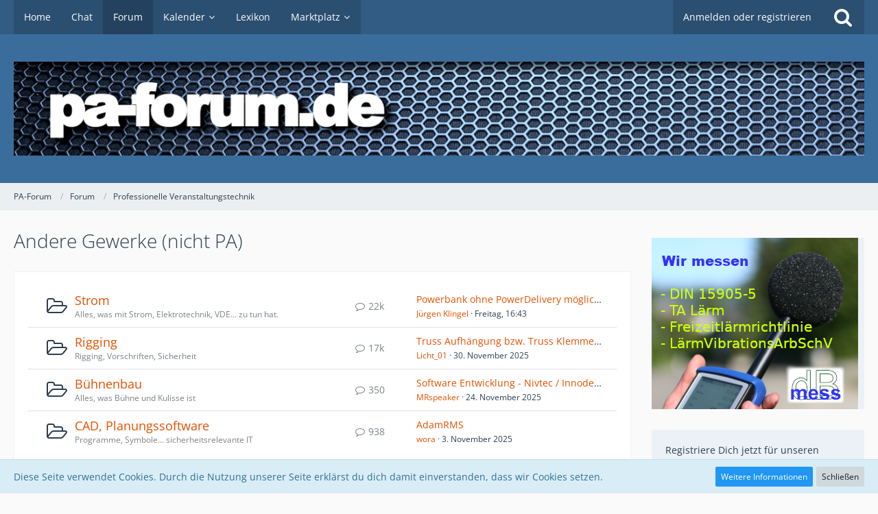

--- FILE ---
content_type: text/html; charset=UTF-8
request_url: https://paforum.de/forum/index.php?board/64-andere-gewerke-nicht-pa/
body_size: 12587
content:






	
<!DOCTYPE html>
<html dir="ltr" lang="de">

<head>
	<meta charset="utf-8">
		
	<title>Andere Gewerke (nicht PA) - PA-Forum</title>
	
	<meta name="viewport" content="width=device-width, initial-scale=1">
<meta name="format-detection" content="telephone=no">
<meta property="og:site_name" content="PA-Forum">	
	
<!-- Stylesheets -->
<link rel="stylesheet" type="text/css" href="https://paforum.de/style/style-9.css?m=1741551579"><link rel="preload" href="https://paforum.de/font/families/Open%20Sans/OpenSans%5Bwdth%2Cwght%5D.woff2?v=1661649355" as="font" crossorigin><link rel="preload" href="https://paforum.de/font/fontawesome-webfont.woff2?v=4.7.0" as="font" crossorigin type="font/woff2"><link rel="stylesheet" type="text/css" media="screen" href="https://paforum.de/style/3rdParty/easyintext.css" />


<script>
	var SID_ARG_2ND	= '';
	var WCF_PATH = 'https://paforum.de/';
	var WSC_API_URL = 'https://paforum.de/forum/';
	
	var LANGUAGE_ID = 1;
	var LANGUAGE_USE_INFORMAL_VARIANT = true;
	var TIME_NOW = 1768761170;
	var LAST_UPDATE_TIME = 1741551406;
	var URL_LEGACY_MODE = false;
	var ENABLE_DEBUG_MODE = false;
	var ENABLE_PRODUCTION_DEBUG_MODE = true;
	var ENABLE_DEVELOPER_TOOLS = false;
	var WSC_API_VERSION = 2019;
	var PAGE_TITLE = 'PA-Forum';
	
	var REACTION_TYPES = {"1":{"title":"Gef\u00e4llt mir","renderedIcon":"<img\n\tsrc=\"https:\/\/paforum.de\/images\/reaction\/1-like-button.gif\"\n\talt=\"Gef\u00e4llt mir\"\n\tclass=\"reactionType\"\n\tdata-reaction-type-id=\"1\"\n>","iconPath":"https:\/\/paforum.de\/images\/reaction\/1-like-button.gif","showOrder":1,"reactionTypeID":1,"isAssignable":1},"2":{"title":"Danke","renderedIcon":"<img\n\tsrc=\"https:\/\/paforum.de\/images\/reaction\/thanks.svg\"\n\talt=\"Danke\"\n\tclass=\"reactionType\"\n\tdata-reaction-type-id=\"2\"\n>","iconPath":"https:\/\/paforum.de\/images\/reaction\/thanks.svg","showOrder":2,"reactionTypeID":2,"isAssignable":1},"3":{"title":"Haha","renderedIcon":"<img\n\tsrc=\"https:\/\/paforum.de\/images\/reaction\/haha.svg\"\n\talt=\"Haha\"\n\tclass=\"reactionType\"\n\tdata-reaction-type-id=\"3\"\n>","iconPath":"https:\/\/paforum.de\/images\/reaction\/haha.svg","showOrder":3,"reactionTypeID":3,"isAssignable":1},"4":{"title":"Verwirrend","renderedIcon":"<img\n\tsrc=\"https:\/\/paforum.de\/images\/reaction\/confused.svg\"\n\talt=\"Verwirrend\"\n\tclass=\"reactionType\"\n\tdata-reaction-type-id=\"4\"\n>","iconPath":"https:\/\/paforum.de\/images\/reaction\/confused.svg","showOrder":4,"reactionTypeID":4,"isAssignable":1},"5":{"title":"Traurig","renderedIcon":"<img\n\tsrc=\"https:\/\/paforum.de\/images\/reaction\/sad.svg\"\n\talt=\"Traurig\"\n\tclass=\"reactionType\"\n\tdata-reaction-type-id=\"5\"\n>","iconPath":"https:\/\/paforum.de\/images\/reaction\/sad.svg","showOrder":5,"reactionTypeID":5,"isAssignable":1}};
	
	</script>

<script src="https://paforum.de/js/WoltLabSuite.Core.tiny.min.js?v=1741551406"></script>
<script>
requirejs.config({
	baseUrl: 'https://paforum.de/js',
	urlArgs: 't=1741551406'
	
});

window.addEventListener('pageshow', function(event) {
	if (event.persisted) {
		window.location.reload();
	}
});

</script>
<script src="https://paforum.de/js/WoltLabSuite.Calendar.tiny.min.js?v=1741551406"></script>
<script src="https://paforum.de/js/WoltLabSuite.Forum.tiny.min.js?v=1741551406"></script>
<noscript>
	<style>
		.jsOnly {
			display: none !important;
		}
		
		.noJsOnly {
			display: block !important;
		}
	</style>
</noscript>

<script type="application/ld+json">
{
"@context": "http://schema.org",
"@type": "WebSite",
"url": "https:\/\/paforum.de\/",
"potentialAction": {
"@type": "SearchAction",
"target": "https:\/\/paforum.de\/index.php?search\/&q={search_term_string}",
"query-input": "required name=search_term_string"
}
}
</script>

<!-- Icons -->
<link rel="apple-touch-icon" sizes="180x180" href="https://paforum.de/images/style-9/apple-touch-icon.png">
<link rel="manifest" href="https://paforum.de/images/style-9/manifest.json">
<link rel="shortcut icon" href="https://paforum.de/images/style-9/favicon.ico">
<meta name="msapplication-config" content="https://paforum.de/images/style-9/browserconfig.xml">
<meta name="theme-color" content="#3a6d9c">

<link rel="canonical" href="https://paforum.de/forum/index.php?board/64-andere-gewerke-nicht-pa/">
		
					</head>

<body id="tpl_wbb_board"
	itemscope itemtype="http://schema.org/WebPage" itemid="https://paforum.de/forum/index.php?board/64-andere-gewerke-nicht-pa/"	data-template="board" data-application="wbb" data-page-id="44" data-page-identifier="com.woltlab.wbb.Board"	data-board-id="64"	class="">

<span id="top"></span>

<div id="pageContainer" class="pageContainer">
	
		
	<div id="pageHeaderContainer" class="pageHeaderContainer">
	<header id="pageHeader" class="pageHeader">
		<div id="pageHeaderPanel" class="pageHeaderPanel">
			<div class="layoutBoundary">
				<div class="box mainMenu" data-box-identifier="com.woltlab.wcf.MainMenu">
			
		
	<div class="boxContent">
		<nav aria-label="Hauptmenü">
	<ol class="boxMenu">
		
		
					<li class="" data-identifier="com.woltlab.wcf.Dashboard">
				<a href="https://paforum.de/index.php?dashboard/" class="boxMenuLink">
					<span class="boxMenuLinkTitle">Home</span>
									</a>
				
				</li>				
									<li class="" data-identifier="com.woltlab.wcf.generic49">
				<a href="https://paforum.de/index.php?bbb-meeting-join/7-chatraum-des-pa-forums/" class="boxMenuLink">
					<span class="boxMenuLinkTitle">Chat</span>
									</a>
				
				</li>				
									<li class="active" data-identifier="com.woltlab.wbb.BoardList">
				<a href="https://paforum.de/forum/" class="boxMenuLink" aria-current="page">
					<span class="boxMenuLinkTitle">Forum</span>
									</a>
				
				</li>				
									<li class=" boxMenuHasChildren" data-identifier="com.woltlab.calendar.Calendar">
				<a href="https://paforum.de/calendar/" class="boxMenuLink">
					<span class="boxMenuLinkTitle">Kalender</span>
									</a>
				
				<ol class="boxMenuDepth1">				
									<li class="" data-identifier="com.woltlab.calendar.UpcomingEventList">
				<a href="https://paforum.de/calendar/index.php?upcoming-event-list/" class="boxMenuLink">
					<span class="boxMenuLinkTitle">Termine</span>
									</a>
				
				</li>				
									<li class="" data-identifier="com.woltlab.calendar.Map">
				<a href="https://paforum.de/calendar/index.php?map/" class="boxMenuLink">
					<span class="boxMenuLinkTitle">Karte</span>
									</a>
				
				</li>				
									</ol></li>									<li class="" data-identifier="com.viecode.lexicon.Lexicon">
				<a href="https://paforum.de/lexicon/" class="boxMenuLink">
					<span class="boxMenuLinkTitle">Lexikon</span>
									</a>
				
				</li>				
									<li class=" boxMenuHasChildren" data-identifier="com.viecode.marketplace.Marketplace">
				<a href="https://paforum.de/marketplace/" class="boxMenuLink">
					<span class="boxMenuLinkTitle">Marktplatz</span>
									</a>
				
				<ol class="boxMenuDepth1">				
									<li class="" data-identifier="com.viecode.marketplace.RatingManagement">
				<a href="https://paforum.de/marketplace/index.php?rating-management/" class="boxMenuLink">
					<span class="boxMenuLinkTitle">Bewertungen</span>
									</a>
				
				</li>				
									</ol></li>								
		
	</ol>
</nav>	</div>
</div>				
				<nav id="topMenu" class="userPanel">
			<a
			href="https://paforum.de/index.php?login/&amp;url=https%3A%2F%2Fpaforum.de%2Fforum%2Findex.php%3Fboard%2F64-andere-gewerke-nicht-pa%2F"
			class="userPanelLoginLink jsTooltip"
			title="Anmelden oder registrieren"
			rel="nofollow"
		>
			<span class="icon icon32 fa-sign-in" aria-hidden="true"></span>
		</a>
		
	<ul class="userPanelItems">
								<li id="userLogin">
				<a
					class="loginLink"
					href="https://paforum.de/index.php?login/&amp;url=https%3A%2F%2Fpaforum.de%2Fforum%2Findex.php%3Fboard%2F64-andere-gewerke-nicht-pa%2F"
					rel="nofollow"
				>Anmelden oder registrieren</a>
			</li>
				
								
							
		<!-- page search -->
		<li>
			<a href="https://paforum.de/index.php?search/" id="userPanelSearchButton" class="jsTooltip" title="Suche"><span class="icon icon32 fa-search"></span> <span>Suche</span></a>
		</li>
	</ul>
</nav>
			</div>
		</div>
		
		<div id="pageHeaderFacade" class="pageHeaderFacade">
			<div class="layoutBoundary">
				<div id="pageHeaderLogo" class="pageHeaderLogo">
		
	<a href="https://paforum.de/forum/" aria-label="PA-Forum">
		<img src="https://paforum.de/images/style-9/pageLogo-7752fa11.png" alt="" class="pageHeaderLogoLarge" height="150" width="1360" loading="eager">
		<img src="https://paforum.de/images/style-9/pageLogoMobile-479df379.png" alt="" class="pageHeaderLogoSmall" height="150" width="1360" loading="eager">
		
		
	</a>
</div>
				
					

					
		
						
	
<a href="#" id="pageHeaderSearchMobile" class="pageHeaderSearchMobile" role="button" tabindex="0" aria-expanded="false" aria-label="Suche">
	<span class="icon icon32 fa-search" aria-hidden="true"></span>
</a>

<div id="pageHeaderSearch" class="pageHeaderSearch">
	<form method="post" action="https://paforum.de/index.php?search/">
		<div id="pageHeaderSearchInputContainer" class="pageHeaderSearchInputContainer">
			<div class="pageHeaderSearchType dropdown">
				<a href="#" class="button dropdownToggle" id="pageHeaderSearchTypeSelect"><span class="pageHeaderSearchTypeLabel">Dieses Forum</span></a>
				<ul class="dropdownMenu">
					<li><a href="#" data-extended-link="https://paforum.de/index.php?search/&amp;extended=1" data-object-type="everywhere">Alles</a></li>
					<li class="dropdownDivider"></li>
					
											<li><a href="#" data-extended-link="https://paforum.de/index.php?search/&amp;extended=1&amp;type=com.woltlab.wbb.post" data-object-type="com.woltlab.wbb.post" data-parameters='{ "boardID": 64 }'>Dieses Forum</a></li>
						
						<li class="dropdownDivider"></li>
					
					
																		<li><a href="#" data-extended-link="https://paforum.de/index.php?search/&amp;type=com.woltlab.wcf.article&amp;extended=1" data-object-type="com.woltlab.wcf.article">Artikel</a></li>
																																			<li><a href="#" data-extended-link="https://paforum.de/index.php?search/&amp;type=com.woltlab.wbb.post&amp;extended=1" data-object-type="com.woltlab.wbb.post">Forum</a></li>
																								<li><a href="#" data-extended-link="https://paforum.de/index.php?search/&amp;type=com.woltlab.calendar.event&amp;extended=1" data-object-type="com.woltlab.calendar.event">Termine</a></li>
																								<li><a href="#" data-extended-link="https://paforum.de/index.php?search/&amp;type=com.viecode.lexicon.entry&amp;extended=1" data-object-type="com.viecode.lexicon.entry">Eintrag</a></li>
																								<li><a href="#" data-extended-link="https://paforum.de/index.php?search/&amp;type=com.viecode.marketplace.entry&amp;extended=1" data-object-type="com.viecode.marketplace.entry">Marktplatz-Eintrag</a></li>
																								<li><a href="#" data-extended-link="https://paforum.de/index.php?search/&amp;type=com.woltlab.wcf.page&amp;extended=1" data-object-type="com.woltlab.wcf.page">Seiten</a></li>
																
					<li class="dropdownDivider"></li>
					<li><a class="pageHeaderSearchExtendedLink" href="https://paforum.de/index.php?search/&amp;extended=1">Erweiterte Suche</a></li>
				</ul>
			</div>
			
			<input type="search" name="q" id="pageHeaderSearchInput" class="pageHeaderSearchInput" placeholder="Suchbegriff eingeben" autocomplete="off" value="">
			
			<button class="pageHeaderSearchInputButton button" type="submit">
				<span class="icon icon16 fa-search pointer" title="Suche"></span>
			</button>
			
			<div id="pageHeaderSearchParameters"></div>
			
						<input type="hidden" name="findThreads" value="1">
				</div>
	</form>
</div>

	</div>
		</div>
	</header>
	
	
</div>
	
	
	
	
	
	<div class="pageNavigation">
	<div class="layoutBoundary">
			<nav class="breadcrumbs" aria-label="Verlaufsnavigation">
		<ol itemprop="breadcrumb" itemscope itemtype="http://schema.org/BreadcrumbList">
			<li title="PA-Forum" itemprop="itemListElement" itemscope itemtype="http://schema.org/ListItem">
							<a href="https://paforum.de/" itemprop="item"><span itemprop="name">PA-Forum</span></a>
															<meta itemprop="position" content="1">
																					</li>
														
											<li title="Forum" itemprop="itemListElement" itemscope itemtype="http://schema.org/ListItem">
							<a href="https://paforum.de/forum/" itemprop="item"><span itemprop="name">Forum</span></a>
															<meta itemprop="position" content="2">
																					</li>
														
											<li title="Professionelle Veranstaltungstechnik" itemprop="itemListElement" itemscope itemtype="http://schema.org/ListItem">
							<a href="https://paforum.de/forum/index.php?board/121-professionelle-veranstaltungstechnik/" itemprop="item"><span itemprop="name">Professionelle Veranstaltungstechnik</span></a>
															<meta itemprop="position" content="3">
																					</li>
		</ol>
	</nav>
		
		
	</div>
</div>
	
	
	
	<section id="main" class="main" role="main">
		<div class="layoutBoundary">
			
			
			<div id="content" class="content">
								
																<header class="contentHeader">
		<div class="contentHeaderTitle">
			<h1 class="contentTitle">Andere Gewerke (nicht PA)</h1>
			
		</div>

		
	</header>
													
				
				
				
				
				
				    			<div class="section">
		<ul class="wbbBoardList">
									
			<li data-board-id="82" class="wbbBoardContainer wbbDepth1 tabularBox">
			<div class="wbbBoard">
				<span class="icon icon32 fa-folder-open-o wbbBoardIcon82"></span>
				
				<div class="wbbBoardMain">
					<div class="containerHeadline">
						<h3><a href="https://paforum.de/forum/index.php?board/82-strom/">Strom</a></h3>
						<div class="wbbBoardDescription">Alles, was mit Strom, Elektrotechnik, VDE... zu tun hat.</div>
					</div>
					
					
					
										
									</div>
				
									<div class="wbbStats">
													<dl class="plain statsDataList">
								<dt>Themen</dt>
								<dd>1,4k</dd>
							</dl>
							<dl class="plain statsDataList">
								<dt>Beiträge</dt>
								<dd>22k</dd>
							</dl>
							
															<div class="messageGroupListStatsSimple" aria-label="22.202 Beiträge">
									<span class="icon icon16 fa-comment-o" aria-hidden="true"></span> 22k								</div>
																		</div>
								
															<aside class="wbbLastPost" role="presentation">
							<div class="box32">
								<a href="https://paforum.de/forum/index.php?thread/142183-powerbank-ohne-powerdelivery-m%C3%B6glich/&amp;action=firstNew" class="jsTooltip" title="Zum ersten neuen Beitrag springen"><img src="[data-uri]" width="32" height="32" alt="" class="userAvatarImage"></a>
								
								<div>
									<p>
																				<a href="https://paforum.de/forum/index.php?thread/142183-powerbank-ohne-powerdelivery-m%C3%B6glich/&amp;action=firstNew"  class="wbbTopicLink" data-object-id="142183" data-sort-order="DESC">Powerbank ohne PowerDelivery möglich?</a>
									</p>
									<small>
																					<a href="https://paforum.de/index.php?user/48360-j%C3%BCrgen-klingel/" data-object-id="48360" class="userLink wbbLastPostAuthor" tabindex="-1">Jürgen Klingel</a>																				
										<span class="separatorLeft"><time datetime="2026-01-16T16:43:46+01:00" class="datetime" data-timestamp="1768578226" data-date="16. Januar 2026" data-time="16:43" data-offset="3600">Freitag, 16:43</time></span>
									</small>
								</div>
							</div>
						</aside>
													
				
			</div>
		
	</li>	
		
						
			<li data-board-id="6" class="wbbBoardContainer wbbDepth1 tabularBox">
			<div class="wbbBoard">
				<span class="icon icon32 fa-folder-open-o wbbBoardIcon6"></span>
				
				<div class="wbbBoardMain">
					<div class="containerHeadline">
						<h3><a href="https://paforum.de/forum/index.php?board/6-rigging/">Rigging</a></h3>
						<div class="wbbBoardDescription">Rigging, Vorschriften, Sicherheit</div>
					</div>
					
					
					
										
									</div>
				
									<div class="wbbStats">
													<dl class="plain statsDataList">
								<dt>Themen</dt>
								<dd>1,7k</dd>
							</dl>
							<dl class="plain statsDataList">
								<dt>Beiträge</dt>
								<dd>17k</dd>
							</dl>
							
															<div class="messageGroupListStatsSimple" aria-label="17.937 Beiträge">
									<span class="icon icon16 fa-comment-o" aria-hidden="true"></span> 17k								</div>
																		</div>
								
															<aside class="wbbLastPost" role="presentation">
							<div class="box32">
								<a href="https://paforum.de/forum/index.php?thread/142088-truss-aufh%C3%A4ngung-bzw-truss-klemmen-alte-systene-nicht-mehr-zugelassen/&amp;action=firstNew" class="jsTooltip" title="Zum ersten neuen Beitrag springen"><img src="[data-uri]" width="32" height="32" alt="" class="userAvatarImage"></a>
								
								<div>
									<p>
																				<a href="https://paforum.de/forum/index.php?thread/142088-truss-aufh%C3%A4ngung-bzw-truss-klemmen-alte-systene-nicht-mehr-zugelassen/&amp;action=firstNew"  class="wbbTopicLink" data-object-id="142088" data-sort-order="DESC">Truss Aufhängung bzw. Truss Klemmen: alte Systene nicht mehr zugelassen</a>
									</p>
									<small>
																					<a href="https://paforum.de/index.php?user/46787-licht-01/" data-object-id="46787" class="userLink wbbLastPostAuthor" tabindex="-1">Licht_01</a>																				
										<span class="separatorLeft"><time datetime="2025-11-30T20:07:47+01:00" class="datetime" data-timestamp="1764529667" data-date="30. November 2025" data-time="20:07" data-offset="3600">30. November 2025</time></span>
									</small>
								</div>
							</div>
						</aside>
													
				
			</div>
		
	</li>	
		
						
			<li data-board-id="120" class="wbbBoardContainer wbbDepth1 tabularBox">
			<div class="wbbBoard">
				<span class="icon icon32 fa-folder-open-o wbbBoardIcon120"></span>
				
				<div class="wbbBoardMain">
					<div class="containerHeadline">
						<h3><a href="https://paforum.de/forum/index.php?board/120-b%C3%BChnenbau/">Bühnenbau</a></h3>
						<div class="wbbBoardDescription">Alles, was Bühne und Kulisse ist</div>
					</div>
					
					
					
										
									</div>
				
									<div class="wbbStats">
													<dl class="plain statsDataList">
								<dt>Themen</dt>
								<dd>21</dd>
							</dl>
							<dl class="plain statsDataList">
								<dt>Beiträge</dt>
								<dd>350</dd>
							</dl>
							
															<div class="messageGroupListStatsSimple" aria-label="350 Beiträge">
									<span class="icon icon16 fa-comment-o" aria-hidden="true"></span> 350								</div>
																		</div>
								
															<aside class="wbbLastPost" role="presentation">
							<div class="box32">
								<a href="https://paforum.de/forum/index.php?thread/141873-software-entwicklung-nivtec-innodeck-kompatible-b%C3%BChnen-planen-mit-st%C3%BCcklisten/&amp;action=firstNew" class="jsTooltip" title="Zum ersten neuen Beitrag springen"><img src="[data-uri]" width="32" height="32" alt="" class="userAvatarImage"></a>
								
								<div>
									<p>
																				<a href="https://paforum.de/forum/index.php?thread/141873-software-entwicklung-nivtec-innodeck-kompatible-b%C3%BChnen-planen-mit-st%C3%BCcklisten/&amp;action=firstNew"  class="wbbTopicLink" data-object-id="141873" data-sort-order="DESC">Software Entwicklung - Nivtec / Innodeck / -kompatible Bühnen planen mit Stücklisten</a>
									</p>
									<small>
																					<a href="https://paforum.de/index.php?user/1305-mrspeaker/" data-object-id="1305" class="userLink wbbLastPostAuthor" tabindex="-1">MRspeaker</a>																				
										<span class="separatorLeft"><time datetime="2025-11-24T16:12:09+01:00" class="datetime" data-timestamp="1763997129" data-date="24. November 2025" data-time="16:12" data-offset="3600">24. November 2025</time></span>
									</small>
								</div>
							</div>
						</aside>
													
				
			</div>
		
	</li>	
		
						
			<li data-board-id="60" class="wbbBoardContainer wbbDepth1 tabularBox">
			<div class="wbbBoard">
				<span class="icon icon32 fa-folder-open-o wbbBoardIcon60"></span>
				
				<div class="wbbBoardMain">
					<div class="containerHeadline">
						<h3><a href="https://paforum.de/forum/index.php?board/60-cad-planungssoftware/">CAD, Planungssoftware</a></h3>
						<div class="wbbBoardDescription">Programme, Symbole... sicherheitsrelevante IT</div>
					</div>
					
					
					
										
									</div>
				
									<div class="wbbStats">
													<dl class="plain statsDataList">
								<dt>Themen</dt>
								<dd>163</dd>
							</dl>
							<dl class="plain statsDataList">
								<dt>Beiträge</dt>
								<dd>938</dd>
							</dl>
							
															<div class="messageGroupListStatsSimple" aria-label="938 Beiträge">
									<span class="icon icon16 fa-comment-o" aria-hidden="true"></span> 938								</div>
																		</div>
								
															<aside class="wbbLastPost" role="presentation">
							<div class="box32">
								<a href="https://paforum.de/forum/index.php?thread/142035-adamrms/&amp;action=firstNew" class="jsTooltip" title="Zum ersten neuen Beitrag springen"><img src="[data-uri]" width="32" height="32" alt="" class="userAvatarImage"></a>
								
								<div>
									<p>
																				<a href="https://paforum.de/forum/index.php?thread/142035-adamrms/&amp;action=firstNew"  class="wbbTopicLink" data-object-id="142035" data-sort-order="DESC">AdamRMS</a>
									</p>
									<small>
																					<a href="https://paforum.de/index.php?user/530-wora/" data-object-id="530" class="userLink wbbLastPostAuthor" tabindex="-1">wora</a>																				
										<span class="separatorLeft"><time datetime="2025-11-03T15:40:47+01:00" class="datetime" data-timestamp="1762180847" data-date="3. November 2025" data-time="15:40" data-offset="3600">3. November 2025</time></span>
									</small>
								</div>
							</div>
						</aside>
													
				
			</div>
		
	</li>	
					
	
		</ul>
	</div>
	
	
	






</div>
				
							
							<aside class="sidebar boxesSidebarRight" aria-label="Rechte Seitenleiste">
					<div class="boxContainer">
													
													
	<div id="easyAdsInfoBox_1" class="easyAdsBox easyAdsIntegrationBox_1 easyAdsSinglePosition all " style="margin: 10px 0px 10px 0px; padding: 0px 0px 0px 0px; text-align: left;">
		<div class="containerHeadline" style="">
			<div style="display: inline-block;" class="eaContainer">
								<div class="easyAdsContent" style="display: inline-block;" data-banner-id="40">
			<a href="https://dbmess.de/messungen-nach-din-15905-5.html" target="_blank"><img src="https://paforum.de/eaImages/banner-40.png" alt="" title="" /></a>
	</div>
			</div>
		</div>
	</div>
				
				
								
								
																		<div class="box" data-box-identifier="design.darkwood.newsletter.box">
			
		
	<div class="boxContent">
		<div class="boxNewsletter">
	<div class="newsletterForm">
		<p>Registriere Dich jetzt für unseren kostenlosen Newsletter.</p>
		<dl>
			<dt><label for="newsletterName">Vorname</label></dt>
			<dd class="iconInput">
				<span class="icon icon16 fa-user"></span>
				<input type="text" value="" required="" class="newsletterName long"
					   placeholder="Vorname">
				<small>Die Eingabe des Namen ist optional.</small>
			</dd>
		</dl>
		<dl>
			<dt><label for="newsletterEmail">E-Mail-Adresse</label></dt>
			<dd class="iconInput">
				<span class="icon icon16 fa-envelope"></span>
				<input type="text" value="" required="" class="newsletterEmail long"
					   placeholder="E-Mail-Adresse">
			</dd>
		</dl>
        		<div class="formSubmit">
			<a class="button buttonPrimary btnNewsletterSubscribe">Jetzt anmelden</a>
		</div>
	</div>
	<div class="newsletterSuccess invisible">
		<div class="userNotice">
			<div class="success notice">
				<p><strong>Vielen Dank für Deine Anmeldung!</strong></p>
				<p>Du bekommst in wenigen Minuten eine E-Mail mit einem Bestätigungslink.</p>
			</div>
		</div>
	</div>
</div>

</div>
</div>									<section class="box" data-box-identifier="com.woltlab.wcf.genericBox27">
			
			<h2 class="boxTitle">
							Letzte Themen					</h2>
		
	<div class="boxContent">
		<ul class="sidebarItemList wbbSidebarThreadList">
										<li class="box24 sidebarItem new">
			<a href="https://paforum.de/forum/index.php?thread/142191-x32-core-seltsames-verhalten-library/" aria-hidden="true" tabindex="-1"><img src="[data-uri]" width="24" height="24" alt="" class="userAvatarImage"></a>
			
			<div class="sidebarItemTitle">
				<h3><a href="https://paforum.de/forum/index.php?thread/142191-x32-core-seltsames-verhalten-library/"  class="wbbTopicLink" data-object-id="142191" data-sort-order="DESC">X32 Core - seltsames Verhalten Library</a></h3>
													<small>
						<a href="https://paforum.de/index.php?user/524-der-onk/" data-object-id="524" tabindex="-1" class="userLink">der onk</a>						<span class="separatorLeft"><time datetime="2026-01-18T12:55:37+01:00" class="datetime" data-timestamp="1768737337" data-date="18. Januar 2026" data-time="12:55" data-offset="3600">Vor 7 Stunden</time></span>
					</small>
							</div>
		</li>
										<li class="box24 sidebarItem new">
			<a href="https://paforum.de/forum/index.php?thread/142190-tablethalter-f%C3%BCr-m32r-gesucht/" aria-hidden="true" tabindex="-1"><img src="[data-uri]" width="24" height="24" alt="" class="userAvatarImage"></a>
			
			<div class="sidebarItemTitle">
				<h3><a href="https://paforum.de/forum/index.php?thread/142190-tablethalter-f%C3%BCr-m32r-gesucht/"  class="wbbTopicLink" data-object-id="142190" data-sort-order="DESC">Tablethalter für M32R gesucht</a></h3>
													<small>
						<a href="https://paforum.de/index.php?user/51610-coach200/" data-object-id="51610" tabindex="-1" class="userLink">coach200</a>						<span class="separatorLeft"><time datetime="2026-01-18T10:22:44+01:00" class="datetime" data-timestamp="1768728164" data-date="18. Januar 2026" data-time="10:22" data-offset="3600">Vor 9 Stunden</time></span>
					</small>
							</div>
		</li>
										<li class="box24 sidebarItem new">
			<a href="https://paforum.de/forum/index.php?thread/142189-subwoofer-suche/" aria-hidden="true" tabindex="-1"><img src="[data-uri]" width="24" height="24" alt="" class="userAvatarImage"></a>
			
			<div class="sidebarItemTitle">
				<h3><a href="https://paforum.de/forum/index.php?thread/142189-subwoofer-suche/"  class="wbbTopicLink" data-object-id="142189" data-sort-order="DESC">Subwoofer suche</a></h3>
													<small>
						<a href="https://paforum.de/index.php?user/55472-chrizzy/" data-object-id="55472" tabindex="-1" class="userLink">.Chrizzy.</a>						<span class="separatorLeft"><time datetime="2026-01-17T10:09:29+01:00" class="datetime" data-timestamp="1768640969" data-date="17. Januar 2026" data-time="10:09" data-offset="3600">Gestern, 10:09</time></span>
					</small>
							</div>
		</li>
										<li class="box24 sidebarItem new">
			<a href="https://paforum.de/forum/index.php?thread/142188-anlage-aufr%C3%BCsten/" aria-hidden="true" tabindex="-1"><img src="[data-uri]" width="24" height="24" alt="" class="userAvatarImage"></a>
			
			<div class="sidebarItemTitle">
				<h3><a href="https://paforum.de/forum/index.php?thread/142188-anlage-aufr%C3%BCsten/"  class="wbbTopicLink" data-object-id="142188" data-sort-order="DESC">Anlage aufrüsten</a></h3>
													<small>
						<a href="https://paforum.de/index.php?user/55473-paless/" data-object-id="55473" tabindex="-1" class="userLink">PaLess</a>						<span class="separatorLeft"><time datetime="2026-01-16T22:15:44+01:00" class="datetime" data-timestamp="1768598144" data-date="16. Januar 2026" data-time="22:15" data-offset="3600">Freitag, 22:15</time></span>
					</small>
							</div>
		</li>
										<li class="box24 sidebarItem new">
			<a href="https://paforum.de/forum/index.php?thread/142187-behringer-flow-4v/" aria-hidden="true" tabindex="-1"><img src="[data-uri]" width="24" height="24" alt="" class="userAvatarImage"></a>
			
			<div class="sidebarItemTitle">
				<h3><a href="https://paforum.de/forum/index.php?thread/142187-behringer-flow-4v/"  class="wbbTopicLink" data-object-id="142187" data-sort-order="DESC">Behringer FLOW 4V</a></h3>
													<small>
						<a href="https://paforum.de/index.php?user/51515-mifa1969/" data-object-id="51515" tabindex="-1" class="userLink">MiFa1969</a>						<span class="separatorLeft"><time datetime="2026-01-16T15:02:22+01:00" class="datetime" data-timestamp="1768572142" data-date="16. Januar 2026" data-time="15:02" data-offset="3600">Freitag, 15:02</time></span>
					</small>
							</div>
		</li>
										<li class="box24 sidebarItem new">
			<a href="https://paforum.de/forum/index.php?thread/142186-neu-u-serie-von-d-b-audiotechnik/" aria-hidden="true" tabindex="-1"><img src="[data-uri]" width="24" height="24" alt="" class="userAvatarImage"></a>
			
			<div class="sidebarItemTitle">
				<h3><a href="https://paforum.de/forum/index.php?thread/142186-neu-u-serie-von-d-b-audiotechnik/"  class="wbbTopicLink" data-object-id="142186" data-sort-order="DESC">Neu: U-Serie von d&amp;b audiotechnik</a></h3>
													<small>
						<a href="https://paforum.de/index.php?user/1555-blancblue/" data-object-id="1555" tabindex="-1" class="userLink">Blancblue</a>						<span class="separatorLeft"><time datetime="2026-01-16T08:52:24+01:00" class="datetime" data-timestamp="1768549944" data-date="16. Januar 2026" data-time="08:52" data-offset="3600">Freitag, 08:52</time></span>
					</small>
							</div>
		</li>
										<li class="box24 sidebarItem new">
			<a href="https://paforum.de/forum/index.php?thread/142184-voice-technologies-qualit%C3%A4t/" aria-hidden="true" tabindex="-1"><img src="[data-uri]" width="24" height="24" alt="" class="userAvatarImage"></a>
			
			<div class="sidebarItemTitle">
				<h3><a href="https://paforum.de/forum/index.php?thread/142184-voice-technologies-qualit%C3%A4t/"  class="wbbTopicLink" data-object-id="142184" data-sort-order="DESC">Voice Technologies Qualität?</a></h3>
													<small>
						<a href="https://paforum.de/index.php?user/50231-floger/" data-object-id="50231" tabindex="-1" class="userLink">floger</a>						<span class="separatorLeft"><time datetime="2026-01-15T19:32:32+01:00" class="datetime" data-timestamp="1768501952" data-date="15. Januar 2026" data-time="19:32" data-offset="3600">Donnerstag, 19:32</time></span>
					</small>
							</div>
		</li>
										<li class="box24 sidebarItem new">
			<a href="https://paforum.de/forum/index.php?thread/142183-powerbank-ohne-powerdelivery-m%C3%B6glich/" aria-hidden="true" tabindex="-1"><img src="[data-uri]" width="24" height="24" alt="" class="userAvatarImage"></a>
			
			<div class="sidebarItemTitle">
				<h3><a href="https://paforum.de/forum/index.php?thread/142183-powerbank-ohne-powerdelivery-m%C3%B6glich/"  class="wbbTopicLink" data-object-id="142183" data-sort-order="DESC">Powerbank ohne PowerDelivery möglich?</a></h3>
													<small>
						<a href="https://paforum.de/index.php?user/54976-funkbrother/" data-object-id="54976" tabindex="-1" class="userLink">funkbrother</a>						<span class="separatorLeft"><time datetime="2026-01-15T16:15:21+01:00" class="datetime" data-timestamp="1768490121" data-date="15. Januar 2026" data-time="16:15" data-offset="3600">Donnerstag, 16:15</time></span>
					</small>
							</div>
		</li>
										<li class="box24 sidebarItem new">
			<a href="https://paforum.de/forum/index.php?thread/142185-wie-wir-layers-und-spills-gerne-nutzen-haben-m%C3%B6chten/" aria-hidden="true" tabindex="-1"><img src="[data-uri]" width="24" height="24" alt="" class="userAvatarImage"></a>
			
			<div class="sidebarItemTitle">
				<h3><a href="https://paforum.de/forum/index.php?thread/142185-wie-wir-layers-und-spills-gerne-nutzen-haben-m%C3%B6chten/"  class="wbbTopicLink" data-object-id="142185" data-sort-order="DESC">Wie wir Layers und Spills gerne nutzen/ haben möchten</a></h3>
													<small>
						<a href="https://paforum.de/index.php?user/480-guma/" data-object-id="480" tabindex="-1" class="userLink">guma</a>						<span class="separatorLeft"><time datetime="2026-01-15T09:41:21+01:00" class="datetime" data-timestamp="1768466481" data-date="15. Januar 2026" data-time="09:41" data-offset="3600">Donnerstag, 09:41</time></span>
					</small>
							</div>
		</li>
										<li class="box24 sidebarItem new">
			<a href="https://paforum.de/forum/index.php?thread/142181-defekte-teufellautsprecherbox/" aria-hidden="true" tabindex="-1"><img src="[data-uri]" width="24" height="24" alt="" class="userAvatarImage"></a>
			
			<div class="sidebarItemTitle">
				<h3><a href="https://paforum.de/forum/index.php?thread/142181-defekte-teufellautsprecherbox/"  class="wbbTopicLink" data-object-id="142181" data-sort-order="DESC">Defekte Teufellautsprecherbox</a></h3>
													<small>
						<a href="https://paforum.de/index.php?user/55470-karl-heinz/" data-object-id="55470" tabindex="-1" class="userLink">Karl-Heinz</a>						<span class="separatorLeft"><time datetime="2026-01-14T17:47:33+01:00" class="datetime" data-timestamp="1768409253" data-date="14. Januar 2026" data-time="17:47" data-offset="3600">Mittwoch, 17:47</time></span>
					</small>
							</div>
		</li>
	</ul>	</div>
</section>																										
								
						
											</div>
				</aside>
					</div>
	</section>
	
	
	
	
	
	<footer id="pageFooter" class="pageFooter">
		
						
			<div class="boxesFooter">
			<div class="layoutBoundary clearfix">
									<span class="styleChanger jsOnly">
						<a href="#" class="jsButtonStyleChanger">Stil ändern</a>
					</span>
													<div class="boxContainer">
						<div class="box" data-box-identifier="com.woltlab.wcf.FooterMenu">
			
		
	<div class="boxContent">
		<nav aria-label="Footer-Menü">
	<ol class="boxMenu">
		
		
					<li class="" data-identifier="com.woltlab.wcf.PrivacyPolicy">
				<a href="https://paforum.de/index.php?datenschutzerklaerung/" class="boxMenuLink">
					<span class="boxMenuLinkTitle">Datenschutzerklärung</span>
									</a>
				
				</li>				
									<li class="" data-identifier="com.woltlab.wcf.LegalNotice">
				<a href="https://paforum.de/index.php?legal-notice/" class="boxMenuLink">
					<span class="boxMenuLinkTitle">Impressum</span>
									</a>
				
				</li>				
									<li class="" data-identifier="wcf.multi.whitelist.matching.petition">
				<a href="https://paforum.de/index.php?multihunter-petition-add/" class="boxMenuLink">
					<span class="boxMenuLinkTitle">Doppelaccount beantragen</span>
									</a>
				
				</li>				
																	
		
	</ol>
</nav>	</div>
</div>
					</div>
				
			</div>
		</div>
		
			<div id="pageFooterCopyright" class="pageFooterCopyright">
			<div class="layoutBoundary">
				<div class="copyright"><a href="https://www.woltlab.com/de/" rel="nofollow" target="_blank">Community-Software: <strong>WoltLab Suite&trade;</strong></a></div>
			</div>
		</div>
	
</footer>
</div>


		
<div class="pageFooterStickyNotice">
			<div class="info cookiePolicyNotice">
			<div class="layoutBoundary">
				<span class="cookiePolicyNoticeText">Diese Seite verwendet Cookies. Durch die Nutzung unserer Seite erklärst du dich damit einverstanden, dass wir Cookies setzen.</span>
				<a href="https://paforum.de/index.php?cookie-richtlinie/" class="button buttonPrimary small cookiePolicyNoticeMoreInformation">Weitere Informationen</a>
				<a href="#" class="button small jsOnly cookiePolicyNoticeDismiss">Schließen</a>
				</div>
		</div>
		
	
	
	<noscript>
		<div class="info" role="status">
			<div class="layoutBoundary">
				<span class="javascriptDisabledWarningText">In deinem Webbrowser ist JavaScript deaktiviert. Um alle Funktionen dieser Website nutzen zu können, muss JavaScript aktiviert sein.</span>
			</div>
		</div>	
	</noscript>
</div>

<script>
	require(['Language', 'WoltLabSuite/Core/BootstrapFrontend', 'User'], function(Language, BootstrapFrontend, User) {
		Language.addObject({
			'__days': [ 'Sonntag', 'Montag', 'Dienstag', 'Mittwoch', 'Donnerstag', 'Freitag', 'Samstag' ],
			'__daysShort': [ 'So', 'Mo', 'Di', 'Mi', 'Do', 'Fr', 'Sa' ],
			'__months': [ 'Januar', 'Februar', 'März', 'April', 'Mai', 'Juni', 'Juli', 'August', 'September', 'Oktober', 'November', 'Dezember' ], 
			'__monthsShort': [ 'Jan', 'Feb', 'Mrz', 'Apr', 'Mai', 'Jun', 'Jul', 'Aug', 'Sep', 'Okt', 'Nov', 'Dez' ],
			'wcf.clipboard.item.unmarkAll': 'Demarkieren',
			'wcf.clipboard.item.markAll': 'Alle Elemente markieren',
			'wcf.clipboard.item.mark': 'Element markieren',
			'wcf.date.relative.now': 'Vor einem Moment',
			'wcf.date.relative.minutes': 'Vor {if $minutes > 1}{#$minutes} Minuten{else}einer Minute{\/if}',
			'wcf.date.relative.hours': 'Vor {if $hours > 1}{#$hours} Stunden{else}einer Stunde{\/if}',
			'wcf.date.relative.pastDays': '{if $days > 1}{$day}{else}Gestern{\/if}, {$time}',
			'wcf.date.dateFormat': 'j. F Y',
			'wcf.date.dateTimeFormat': '%date%, %time%',
			'wcf.date.shortDateTimeFormat': '%date%',
			'wcf.date.hour': 'Stunde',
			'wcf.date.minute': 'Minute',
			'wcf.date.timeFormat': 'H:i',
			'wcf.date.firstDayOfTheWeek': '1',
			'wcf.global.button.add': 'Hinzufügen',
			'wcf.global.button.cancel': 'Abbrechen',
			'wcf.global.button.close': 'Schließen',
			'wcf.global.button.collapsible': 'Auf- und Zuklappen',
			'wcf.global.button.delete': 'Löschen',
			'wcf.button.delete.confirmMessage': '{if LANGUAGE_USE_INFORMAL_VARIANT}Willst du{else}Wollen Sie{\/if} <span class=\"confirmationObject\">{$objectTitle}<\/span> wirklich löschen?',
			'wcf.global.button.disable': 'Deaktivieren',
			'wcf.global.button.disabledI18n': 'einsprachig',
			'wcf.global.button.edit': 'Bearbeiten',
			'wcf.global.button.enable': 'Aktivieren',
			'wcf.global.button.hide': 'Ausblenden',
			'wcf.global.button.insert': 'Einfügen',
			'wcf.global.button.more': 'Mehr',
			'wcf.global.button.next': 'Weiter »',
			'wcf.global.button.preview': 'Vorschau',
			'wcf.global.button.reset': 'Zurücksetzen',
			'wcf.global.button.save': 'Speichern',
			'wcf.global.button.search': 'Suchen',
			'wcf.global.button.submit': 'Absenden',
			'wcf.global.button.upload': 'Hochladen',
			'wcf.global.confirmation.cancel': 'Abbrechen',
			'wcf.global.confirmation.confirm': 'OK',
			'wcf.global.confirmation.title': 'Bestätigung erforderlich',
			'wcf.global.decimalPoint': ',',
			'wcf.global.error.ajax.network': '<p>Ein Verbindungsaufbau zum Server war nicht möglich, bitte überprüfen Sie Ihre Internetverbindung.<\/p><p><br><\/p><p>Fehlermeldung von Ihrem Browser: „{$message}“<\/p>',
			'wcf.global.error.timeout': 'Keine Antwort vom Server erhalten, Anfrage wurde abgebrochen.',
			'wcf.global.form.error.empty': 'Bitte fülle dieses Eingabefeld aus.',
			'wcf.global.form.error.greaterThan': 'Der eingegebene Wert muss größer sein als {#$greaterThan}.',
			'wcf.global.form.error.lessThan': 'Der eingegebene Wert muss kleiner sein als {#$lessThan}.',
			'wcf.global.form.error.multilingual': 'Bitte fülle dieses Eingabefeld für jede Sprache aus.',
			'wcf.global.form.input.maxItems': 'Maximale Anzahl erreicht',
			'wcf.global.language.noSelection': 'Keine Auswahl',
			'wcf.global.loading': 'Lädt …',
			'wcf.global.noSelection': '(Keine Auswahl)',
			'wcf.global.select': 'Auswählen',
			'wcf.page.jumpTo': 'Gehe zu Seite',
			'wcf.page.jumpTo.description': 'Gib einen Wert zwischen „1“ und „#pages#“ ein.',
			'wcf.global.page.pagination': 'Navigation',
			'wcf.global.page.next': 'Nächste Seite',
			'wcf.global.page.previous': 'Vorherige Seite',
			'wcf.global.pageDirection': 'ltr',
			'wcf.global.reason': 'Begründung',
			'wcf.global.scrollUp': 'Zum Seitenanfang',
			'wcf.global.success': 'Die Aktion wurde erfolgreich ausgeführt.',
			'wcf.global.success.add': 'Der Eintrag wurde gespeichert.',
			'wcf.global.success.edit': 'Die Änderungen wurden gespeichert.',
			'wcf.global.thousandsSeparator': '.',
			'wcf.page.pagePosition': 'Seite {#$pageNo} von {#$pages}',
			'wcf.style.changeStyle': 'Stil ändern',
			'wcf.user.activityPoint': 'Punkte',
			'wcf.global.button.markAllAsRead': 'Alle als gelesen markieren',
			'wcf.global.button.markAsRead': 'Als gelesen markieren',
			'wcf.user.panel.settings': 'Einstellungen',
			'wcf.user.panel.showAll': 'Alle anzeigen',
			'wcf.menu.page': 'Menü',
			'wcf.menu.page.button.toggle': 'Weitere {$title} Seiten',
			'wcf.menu.user': 'Benutzer-Menü',
			'wcf.global.button.showMenu': 'Menü anzeigen',
			'wcf.global.button.hideMenu': 'Menü verbergen',
			'wcf.date.datePicker': 'Datumsauswahl',
			'wcf.date.datePicker.previousMonth': 'Vorheriger Monat',
			'wcf.date.datePicker.nextMonth': 'Nächster Monat',
			'wcf.date.datePicker.month': 'Monat',
			'wcf.date.datePicker.year': 'Jahr',
			'wcf.date.datePicker.hour': 'Stunde',
			'wcf.date.datePicker.minute': 'Minute',
			'wcf.global.form.password.button.hide': 'Verbergen',
			'wcf.global.form.password.button.show': 'Anzeigen',
			'wcf.message.share': 'Teilen',
			'wcf.message.share.facebook': 'Facebook',
			'wcf.message.share.twitter': 'Twitter',
			'wcf.message.share.reddit': 'Reddit',
			'wcf.message.share.whatsApp': 'WhatsApp',
			'wcf.message.share.linkedIn': 'LinkedIn',
			'wcf.message.share.pinterest': 'Pinterest',
			'wcf.message.share.xing': 'XING',
			'wcf.message.share.permalink': 'Permalink',
			'wcf.message.share.permalink.bbcode': 'BBCode',
			'wcf.message.share.permalink.html': 'HTML',
			'wcf.message.share.socialMedia': 'Social Media',
			'wcf.message.share.copy': 'Code kopieren',
			'wcf.message.share.copy.success': 'Der Code wurde erfolgreich kopiert.',
			'wcf.message.share.nativeShare': 'Weitere Optionen',
			'wcf.global.button.rss': 'RSS-Feed',
			'wcf.global.rss.copy': 'Link kopieren',
			'wcf.global.rss.copy.success': 'Der Link wurde erfolgreich kopiert.',
			'wcf.global.rss.accessToken.info': 'Der Link zum anonymen RSS-Feed enthält nur Inhalte, auf die Gäste Zugriff haben. Der Link zum personalisierten RSS-Feed enthält alle Inhalte, auf die du Zugriff hast.',
			'wcf.global.rss.withoutAccessToken': 'Anonymer RSS-Feed',
			'wcf.global.rss.withAccessToken': 'Personalisierter RSS-Feed',
			'wcf.user.language': 'Sprache'
							,'wcf.like.button.like': 'Gefällt mir',
				'wcf.like.button.dislike': 'Gefällt mir nicht',
				'wcf.like.tooltip': '{if $likes}{#$likes} Like{if $likes != 1}s{\/if}{if $dislikes}, {\/if}{\/if}{if $dislikes}{#$dislikes} Dislike{if $dislikes != 1}s{\/if}{\/if}',
				'wcf.like.summary': '{if $others == 0}{@$users.slice(0, -1).join(\", \")}{if $users.length > 1} und {\/if}{@$users.slice(-1)[0]}{else}{@$users.join(\", \")} und {if $others == 1}einem{else}{#$others}{\/if} weiteren{\/if} gefällt das.',
				'wcf.like.details': 'Details',
				'wcf.reactions.react': 'Reagieren'
						
			
                ,'wcf.global.fontawesome.title': 'Font Awesome Icons',
                'wcf.global.fontawesome.icons': 'Icons',
                'wcf.global.fontawesome.search': 'Icon suchen',
                'wcf.global.fontawesome.confirm': 'Icon auswählen',
                'wcf.global.fontawesome.cancel': 'Abbrechen'
            
		});
		
		User.init(
			0,
			'',
			''		);
		
		BootstrapFrontend.setup({
			backgroundQueue: {
				url: 'https://paforum.de/index.php?background-queue-perform/',
				force: false			},
			enableUserPopover: false,
			executeCronjobs: false,
						    shareButtonProviders: ['Facebook', 'Twitter'],
						styleChanger: true		});
	});
	
	// prevent jQuery and other libraries from utilizing define()
	__require_define_amd = define.amd;
	define.amd = undefined;
</script>
<script src="https://paforum.de/js/WCF.Combined.tiny.min.js?v=1741551406"></script>
<script>
	define.amd = __require_define_amd;
	$.holdReady(true);
	
	WCF.User.init(
		0,
		''	);
</script>
<script src="https://paforum.de/calendar/js/Calendar.tiny.min.js?v=1741551406"></script>
<script src="https://paforum.de/forum/js/WBB.tiny.min.js?v=1741551406"></script>
<script src="https://paforum.de/js/3rdParty/jquery.eacookie.lib.min.js"></script>
<script>
	$(function() {
		WCF.User.Profile.ActivityPointList.init();
		
					require(['WoltLabSuite/Core/Ui/User/Trophy/List'], function (UserTrophyList) {
				new UserTrophyList();
			});
				
		require(["WoltLabSuite/Calendar/Bootstrap"], (Bootstrap) => {
    Bootstrap.setup();
});
require(['WoltLabSuite/Forum/Bootstrap'], (Bootstrap) => {
	Bootstrap.setup();
});
		
			});
</script>
<script>
		var $imageViewer = null;
		$(function() {
			WCF.Language.addObject({
				'wcf.imageViewer.button.enlarge': 'Vollbild-Modus',
				'wcf.imageViewer.button.full': 'Originalversion aufrufen',
				'wcf.imageViewer.seriesIndex': '{literal}{x} von {y}{\/literal}',
				'wcf.imageViewer.counter': '{literal}Bild {x} von {y}{\/literal}',
				'wcf.imageViewer.close': 'Schließen',
				'wcf.imageViewer.enlarge': 'Bild direkt anzeigen',
				'wcf.imageViewer.next': 'Nächstes Bild',
				'wcf.imageViewer.previous': 'Vorheriges Bild'
			});
			
			$imageViewer = new WCF.ImageViewer();
		});
		
		// WCF 2.0 compatibility, dynamically fetch slimbox and initialize it with the request parameters
		$.widget('ui.slimbox', {
			_create: function() {
				var self = this;
				head.load('https://paforum.de/js/3rdParty/slimbox2.min.js', function() {
					self.element.slimbox(self.options);
				});
			}
		});
	</script>
<script>
	WCF.Language.addObject({
		
		'wcf.global.error.title': 'Fehlermeldung'
		
		
		
	});
</script>
<script src="https://paforum.de/js/3rdParty/jquery.highlight.js"></script>
<script>
	//<![CDATA[
	$(function() {
		$('.easyAdsContent').click(function(event) {
			this._proxy = new WCF.Action.Proxy();
			
			this._proxy.setOption('data', {
				actionName: 'newClick',
				className: 'wcf\\data\\easyads3\\banner\\BannerAction',
				parameters: {
					bannerID: $(event.currentTarget).data('bannerId')
				}
			});
			
			this._proxy.sendRequest();
		});
		
			});
	//]]>
</script>
<script type="text/javascript" src="https://paforum.de/marketplace/js/Marketplace.min.js?v=1741551406"></script>
<script>
	$(function() {
		
		require(['WoltLabSuite/Core/Controller/Popover'], function(ControllerPopover) {
	ControllerPopover.init({
		className: 'lexiconEntryLink',
		dboAction: 'lexicon\\data\\entry\\EntryAction',
		identifier: 'com.viecode.lexicon.entry'
	});
});
require(['WoltLabSuite/Core/Controller/Popover'], function(ControllerPopover) {
	ControllerPopover.init({
		className: 'marketplaceEntryLink',
		dboAction: 'marketplace\\data\\entry\\EntryAction',
		identifier: 'com.viecode.marketplace.entry'
	});
});
	});
</script>
<script>
		require(['WoltLabSuite/Core/Ui/Search/Page'], function(UiSearchPage) {
			UiSearchPage.init('com.woltlab.wbb.post');
		});
	</script>
<script>
		require(['WoltLabSuite/Forum/Ui/Board/MarkAsRead'], (BoardMarkAsRead) => {
			new WBB.Board.Collapsible('wbb\\data\\board\\BoardAction');
			
			BoardMarkAsRead.setup();
		});
	</script>
<script>
	require(['WoltLabSuite/Core/Controller/Clipboard'], (ControllerClipboard) => {
		ControllerClipboard.setup({
			pageClassName: 'wbb\\page\\BoardPage',
			hasMarkedItems: false,
			pageObjectId: 64,
		});
	});

	$(function() {
		WCF.Language.addObject({
			'wbb.post.copy.title': 'Beiträge kopieren',
			'wbb.post.moveToNewThread': 'In neues Thema verschieben',
			'wbb.thread.closed': 'Geschlossen',
			'wbb.thread.confirmDelete': 'Wenn du dieses Thema endgültig löschst, ist dieser Prozess nicht mehr umkehrbar. Wirklich fortfahren?',
			'wbb.thread.confirmTrash': 'Willst du dieses Thema wirklich löschen?',
			'wbb.thread.confirmTrash.reason': 'Begründung (optional)',
			'wbb.thread.copy.title': 'Thema kopieren ({$item} von {$count})',
			'wbb.thread.done': 'Erledigt',
			'wbb.thread.edit.advanced': 'Erweitert',
			'wbb.thread.edit.assignLabel': 'Label zuweisen',
			'wbb.thread.edit.close': 'Schließen',
			'wbb.thread.edit.delete': 'Endgültig löschen',
			'wbb.thread.edit.done': 'Als erledigt markieren',
			'wbb.thread.edit.enable': 'Freischalten',
			'wbb.thread.edit.disable': 'Deaktivieren',
			'wbb.thread.edit.merge': 'Themen zusammenführen',
			'wbb.thread.edit.merge.success': 'Themen wurden erfolgreich zusammengeführt',
			'wbb.thread.edit.move': 'Verschieben',
			'wbb.thread.edit.open': 'Öffnen',
			'wbb.thread.edit.removeLink': 'Link entfernen',
			'wbb.thread.edit.restore': 'Wiederherstellen',
			'wbb.thread.edit.scrape': 'Nicht mehr anpinnen',
			'wbb.thread.edit.sticky': 'Anpinnen',
			'wbb.thread.edit.trash': 'Löschen',
			'wbb.thread.edit.undone': 'Als unerledigt markieren',
			'wbb.thread.moved': 'Verschoben',
			'wbb.thread.sticky': 'Angepinnt',
			'wbb.thread.undone': 'Unerledigt',
			'wbb.thread.edit.moveThreads': 'Themen verschieben',
			'wbb.thread.edit': 'Thema bearbeiten',
			'wcf.global.worker.completed': 'Aufgabe abgeschlossen',
			'wcf.user.objectWatch.manageSubscription' : 'Abonnement verwalten'
		});



		require(['WoltLabSuite/Forum/Handler/Thread/BoardUpdateHandler'], function({ BoardUpdateHandler }) {
			var $updateHandler = new BoardUpdateHandler();
			var $inlineEditor = new WBB.Thread.InlineEditor('.wbbThread');
			$inlineEditor.setUpdateHandler($updateHandler);
			$inlineEditor.setEnvironment('board', 64, 'https://paforum.de/forum/index.php?board/64-andere-gewerke-nicht-pa/');
			$inlineEditor.setPermissions({
				canCloseThread: false,
				canDeleteThread: false,
				canDeleteThreadCompletely: false,
				canEnableThread: false,
				canMoveThread: false,
				canPinThread: false,
				canRestoreThread: false			});

			var $threadClipboard = new WBB.Thread.Clipboard($updateHandler, 'board', 64);
			var $postClipboard = new WBB.Post.Clipboard(null);

						new WBB.Thread.MarkAsRead();
			new WBB.Board.MarkAllThreadsAsRead(64);
		});

		
		require(['WoltLabSuite/Forum/Ui/Mobile'], function(WbbUiMobile) {
			WbbUiMobile.init();
		});

		require([ 'WoltLabSuite/Forum/Controller/Board/SubscriptionStatusHandler', 'Language'], function ({ SubscriptionStatusHandler }, Language) {
			Language.addObject({
				'wbb.board.status.threadsOnly': 'Abonniert (Nur Themen)',
				'wbb.board.status.ignoring': 'Ignoriert',
				'wbb.board.status.normal': 'Nicht abonniert',
				'wbb.board.status.threadsAndPosts': 'Abonniert (Themen und Antworten)',
				'wbb.board.status.watching': 'Abonniert',
				'wcf.user.objectWatch.button.subscribe': 'Abonnieren',
			})

			new SubscriptionStatusHandler();
		});
	});
</script>
<script>
	require(['Language', 'DarkwoodDesign/Newsletter/Controller/Newsletter'], (Language, Newsletter) => {
		Language.addObject({
			'wcf.ajax.error.internalError': 'Es ist ein Fehler bei der Verarbeitung aufgetreten, bitte versuche es später erneut.'
		});
		Newsletter.init();
	});
</script>
<script>
					elBySel('.cookiePolicyNoticeDismiss').addEventListener('click', function(event) {
						event.preventDefault();

						elRemove(elBySel('.cookiePolicyNotice'));
					});
				</script>


<span id="bottom"></span>

</body>
</html>

--- FILE ---
content_type: text/javascript
request_url: https://paforum.de/js/DarkwoodDesign/Newsletter/Controller/Newsletter.js?t=1741551406
body_size: 1110
content:
define(["require", "exports", "tslib", "WoltLabSuite/Core/Ajax", "WoltLabSuite/Core/Dom/Util", "WoltLabSuite/Core/Language", "WoltLabSuite/Core/Ui/Notification"], function (require, exports, tslib_1, Ajax, Util_1, Language, UiNotification) {
    "use strict";
    Object.defineProperty(exports, "__esModule", { value: true });
    exports.init = void 0;
    Ajax = (0, tslib_1.__importStar)(Ajax);
    Util_1 = (0, tslib_1.__importDefault)(Util_1);
    Language = (0, tslib_1.__importStar)(Language);
    UiNotification = (0, tslib_1.__importStar)(UiNotification);
    class Newsletter {
        constructor() {
            /**
             * Determines if the email was successfully subscribed
             */
            this.subscribed = false;
        }
        /**
         * Initializes the share object.
         */
        init() {
            this.initSubscribeButton();
            this.initPrivacyCheckbox();
        }
        /**
         * Inits the subscribe button
         */
        initSubscribeButton() {
            let btnNewsletterSubscribe = document.querySelector('.btnNewsletterSubscribe');
            if (btnNewsletterSubscribe) {
                btnNewsletterSubscribe.addEventListener('click', (ev) => {
                    this.newsletterBox = btnNewsletterSubscribe.closest('.boxNewsletter');
                    if (!this.subscribed) {
                        this.subscribe();
                    }
                });
            }
        }
        /**
         * Subscribe selected email to newsletter
         */
        subscribe() {
            if (this.newsletterPrivacyCheckbox && !this.newsletterPrivacyCheckbox.checked && this.newsletterPrivacyCheckboxError) {
                Util_1.default.show(this.newsletterPrivacyCheckboxError);
                return;
            }
            const successCallback = (data) => {
                if (data.returnValues.error) {
                    // error
                    UiNotification.show(data.returnValues.error, null, 'error');
                    this.subscribed = false;
                }
                else {
                    // success
                    this.newsletterBox.querySelector('.newsletterForm').classList.add('invisible');
                    this.newsletterBox.querySelector('.newsletterSuccess').classList.remove('invisible');
                }
                return true;
            };
            const failureCallback = (data) => {
                UiNotification.show(Language.get('wcf.ajax.error.internalError'), null, 'error');
                this.subscribed = false;
                return true;
            };
            this.fireRequest({
                actionName: "subscribe",
                className: 'wcf\\data\\newsletter\\EmailAddressAction',
                parameters: this.getData()
            }, successCallback, failureCallback);
        }
        /**
         * Inits the privacy checkbox
         */
        initPrivacyCheckbox() {
            this.newsletterPrivacyCheckbox = document.querySelector('.newsletterPrivacyCheckbox');
            this.newsletterPrivacyCheckboxError = document.querySelector('.newsletterPrivacyCheckboxError');
            if (this.newsletterPrivacyCheckbox) {
                this.newsletterPrivacyCheckbox.addEventListener('click', (ev) => {
                    if (this.newsletterPrivacyCheckboxError) {
                        Util_1.default.hide(this.newsletterPrivacyCheckboxError);
                    }
                });
            }
        }
        /**
         * Returns the form data
         */
        getData() {
            let data = {};
            data["email"] = this._findElement('.newsletterEmail').value;
            let name = this._findElement('.newsletterName').value;
            if (name.length > 3) {
                data["name"] = name;
            }
            return data;
        }
        /**
         * Returns element within the newsletter box
         */
        _findElement(cssClass) {
            return this.newsletterBox.querySelector(cssClass);
        }
        /**
         * Fires the ajax api request
         *
         * @param data
         * @param success
         * @param failure
         */
        fireRequest(data, success, failure) {
            if (typeof success !== "function") {
                throw new TypeError("Expected a valid callback for parameter 'success'.");
            }
            Ajax.api(this, data, success, failure);
        }
        _ajaxSetup() {
            // does nothing
            return {};
        }
        _ajaxSuccess() {
            // does nothing
        }
    }
    let controllerNewsletter = undefined;
    function getNewsletter() {
        if (!controllerNewsletter) {
            controllerNewsletter = new Newsletter();
        }
        return controllerNewsletter;
    }
    function init() {
        getNewsletter().init();
    }
    exports.init = init;
});
